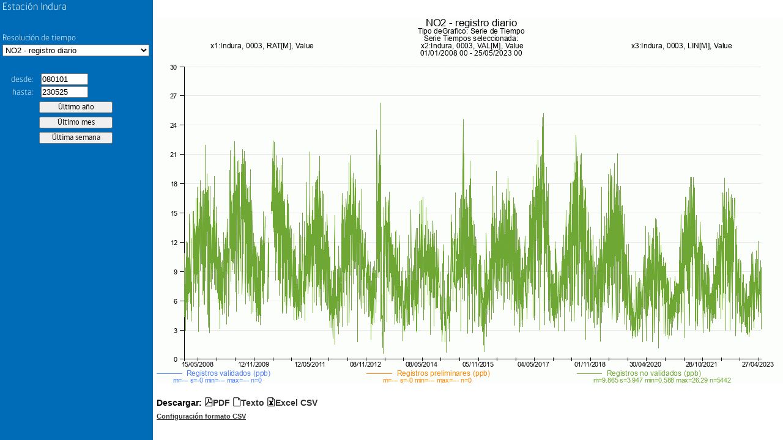

--- FILE ---
content_type: text/html; charset=UTF-8
request_url: https://sinca.mma.gob.cl/cgi-bin/APUB-MMA/apub.htmlindico2.cgi?page=pageFrame&header=Indura&macropath=./RVIII/807/Cal/0003&macro=0003.diario.diario&from=080101&to=230525&
body_size: 709
content:
<!-- /var/www/html/APUB-MMA//indicoFrame2.htm Developed by APERTUM IT AB -->
<!DOCTYPE html>
<html>
<head>
<title>Indura</title>
<meta http-equiv="Content-Type" content="text/html; charset=iso-8859-1">
</head>
<frameset cols="600,*" id="frMain" name="frMain">
  <frame id="left" name="left" src="/cgi-bin/APUB-MMA/apub.htmlindico2.cgi?page=pageLeft&header=Indura&stnkey=&macro=0003.diario.diario&limgfrom=&limgto=&limdfrom=&limdto=&macropath=./RVIII/807/Cal/0003&rsrc=&topcurve=230525pCurve&stninfolink=&from=080101&to=230525" frameborder="0" noresize="noresize" scrolling="no">
  <frame id="right" name="right" src="" frameborder="0" noresize="noresize" scrolling="no">
</frameset>
</html>


--- FILE ---
content_type: text/html; charset=UTF-8
request_url: https://sinca.mma.gob.cl/cgi-bin/APUB-MMA/apub.htmlindico2.cgi?page=pageLeft&header=Indura&stnkey=&macro=0003.diario.diario&limgfrom=&limgto=&limdfrom=&limdto=&macropath=./RVIII/807/Cal/0003&rsrc=&topcurve=230525pCurve&stninfolink=&from=080101&to=230525
body_size: 11215
content:
<!-- /var/www/html/APUB-MMA//indicoLeft2.htm Developed by APERTUM IT AB -->
<!DOCTYPE html>
<html>
<head>
<title>Indico Presentation</title>
<meta http-equiv="Content-Type" content="text/html; charset=iso-8859-1">
<base target="right">
<script language="javascript">
var h=400
var w=600
var gsize

function Init(){
    ResizeMapSize()
    Select()
    Open()
    EnablePeriod()
}
function ResizeMapSize(){
    w=GetWidth()
    h=GetHeight()
    var elId=document.getElementById('gsize')
    elId.value=w+"x"+h
}
function GetWidth(){
    var docWidth
    if(parent.window.innerWidth){
	docWidth=parent.window.innerWidth
	if(docWidth==0) {
	    docWidth=parent.document.body.offsetWidth
	}
    }else{
	docWidth=parent.document.body.offsetWidth
    }

    var wtmp = docWidth - 250;
    w = (wtmp < 400) ? 400 : wtmp;

    var elId=parent.document.getElementById('frMain')
    elId.cols="250,*"
    return w
}

function GetHeight(){
    var docHeight
    if(parent.window.innerHeight){
	docHeight=parent.window.innerHeight
	if(docHeight==0){
	    docHeight=parent.document.body.offsetHeight
	}
    }else{
	docHeight=parent.document.body.offsetHeight
    }

    var htmp=docHeight - 120
    h = (htmp < 300) ? 300 : htmp;

    var elId=parent.document.getElementById('frMain')
    var size="250,*"
    elId.cols=size

    return h
}

function Select(){
    var list=document.getElementById('ic')
    var defM="./RVIII/807/Cal/0003//0003.diario.diario"
    var macname="0003.diario.diario"
    if(macname=="" && list.length>0){
	list.selectedIndex=0
	return
    }
    for(var i=0;i<list.length;i++){
	mac=list.options[i].value.slice(0,-3)
	if(mac==defM){
	    list.selectedIndex=i
    	    break
	}
    }
}

function CheckDate(){

    if( "UTH" == "UTH"){
	var elId=document.getElementById('from')
        var from=elId.value
        var elId=document.getElementById('to')
        var to=elId.value
        var elId=document.getElementById('lgfrom')
        var lgfrom=elId.value
        var elId=document.getElementById('lgto')
        var lgto=elId.value
    }else{
	var hh=" 00"
        var elId=document.getElementById('from')
        var from=Convert(elId.value) + hh
	var elId=document.getElementById('to')
        var to=Convert(elId.value) + hh
	var elId=document.getElementById('lgfrom')
        var lgfrom=Convert(elId.value) + hh
        var elId=document.getElementById('lgto')
        var lgto=Convert(elId.value) + hh
    }

    if(isValidDatum(from,"Date from","UTH") && isValidDatum(to,"Date to","UTH") ){
        isValid = TimeInterval(from,to,"UTH")
        if( !isValid && lgto.disabled!=true ){
    	    alert("'Date to' must be greater than 'Date from'" )
    	    return false
	}
	if(lgfrom!="" ){
	    isValid = TimeInterval(lgfrom,from,"UTH")
	    if( !isValid ){
	        alert("'Date from' must be greater than " + lgfrom  )
		return false
	    }
	}	
	if(lgto!=""){
	    isValid = TimeInterval(to,lgto,"UTH")
	    if( !isValid ){
	        alert("'Date to' must be lower than " + lgto  )
	        return false
	    }
	}
    }else{
        return false
    }

    return true

}

function Convert(date){
    //  remove first two digits of year
    //  DD/MM/YYYY --> DD/MM/YY
    var part1=date.slice(0,6)
    var part2=date.slice(-2)
    return part1 + part2
}

function Open(){

    if (CheckDate() == false)
	return

    var elId=document.getElementById('ic')
    if (elId.selectedIndex > -1) {
	var ic=elId.options[elId.selectedIndex].value

	if (ic.length > 0) {
            elId=document.getElementById('dpage')
	    var page=elId.value
            var elId=document.getElementById('header')
	    var header=elId.value
            var elId=document.getElementById('gsize')
            var gsize=elId.value
            var elId=document.getElementById('from')
            var from=elId.value
	    var elId=document.getElementById('to')
            var to=elId.value
	    var elId=document.getElementById('lgfrom')
            var lgfrom=elId.value
	    var elId=document.getElementById('lgto')
            var lgto=elId.value
	    var elId=document.getElementById('ldfrom')
            var ldfrom=elId.value
	    var elId=document.getElementById('ldto')
            var ldto=elId.value
	    var elId=document.getElementById('rsrc')
            var rsrc=elId.value
	    var elId=document.getElementById('stnkey')
            var stnkey=elId.value

	    var url="/cgi-bin/APUB-MMA/apub.htmlindico2.cgi?page="+page+"&header="+header+"&gsize="+gsize+"&period=specified&from="+from+"00&to="+to+"23&macro="+ic+"&limgfrom="+lgfrom+"&limgto="+lgto+"&limdfrom="+ldfrom+"&limdto="+ldto+"&rsrc="+rsrc+"&stnkey="+stnkey
	    window.open(url,'right')
	}
    }
}

function EnablePeriod(){
    var elfrom=document.getElementById('from')
    var elto=document.getElementById('to')

    var elId=document.getElementById('ic')
    if (elId.selectedIndex > -1) {
	var ic=elId.options[elId.selectedIndex].value
	if(ic.search("xxx_n_")!=-1){
	    elfrom.disabled=true
	    elto.disabled=true
	}else if(ic.search("xxx_b_")!=-1){
	    elfrom.disabled=false
	    elto.disabled=true
	}else{
	    elfrom.disabled=false
	    elto.disabled=false
	}
    }	
}

function OpenInfo(page){
    var url ="apub.htmlindico2.cgi?page=pageInfo&stninfolink="+page
    var infoFrame="_Blank"
    window.open(url,infoFrame,'width=600,height=400,toolbar=yes,menubar=no,status=no,scrollbars=yes,resizable=yes')
}
</script>
<link rel="stylesheet" type="text/css" href="/APUB-MMA/styleInfo.css">
<link rel=stylesheet type="text/css" href="/APUB-MMA/css/theme/jquery-ui-1.10.4.custom.css">
<link rel=stylesheet type="text/css" href="/APUB-MMA/css/fontGob.css">
<script language=javascript src="/APUB-MMA/functionsDate.js"></script>
<script language=javascript src="/APUB-MMA/functionsDate2.js"></script>
<script language=javascript src="/APUB-MMA/functionsGeneric.js"></script>
<script language=javascript src="/APUB-MMA/functionsValidation.js"></script>
<script language="javascript" src="/APUB-MMA/js/jquery-1.7.2.min.js"></script>
<script language="javascript" src="/APUB-MMA/js/jquery-ui-1.10.4.custom.min.js"></script>
<style>
html, body {
  margin: 0;
  padding: 0;
  box-sizing:border-box;
  -moz-box-sizing:border-box;
  font-family: gobCL, 'Verdana', sans-serif;
}
body {
  background-color: #006cb7;
  color: white;
}
select {
  margin-bottom: 2em;
}
input[type=button] {
  width: 120px;
  margin: .2em 60px;
  padding: .1em .3em;
  font-family: gobCL, 'Verdana', sans-serif;
  cursor: pointer;
}
label {
  font-family: gobCL, 'Verdana', sans-serif;
  font-weight: 300;
  display: block;
  width: 100%;
  clear: both;
  text-align: left;
}
label.stn {
  font-size: 120%;
}
label.short {
  display: inline-block;
  width: 50px;
  text-align: right;
  margin-right: 10px;
}
label.short:after {
  content: ": ";
}
.clear, .break {
  display: block;
  width: 100%;
  clear: both;
}
.break {
  height: 2em;
}
</style>
</head>
<body onload="Init()">
<script language="javascript">
var topcurve="230525pCurve"
if(topcurve=="" || topcurve=="y")
document.write("<img src=\"/APUB-MMA//images/topcurve.gif\" style=\"border:0;position:absolute;left:0;top:0\">")
</script>
<table border="0" cellspacing="0" cellpadding="0" style="width: 100%">
	<tr align="left" valign="top">
		<td>&nbsp;</td>
		<td>
			<form name="myfrm">
				<input type=hidden id="dpage" name="dpage" value="pageRight">
				<input type=hidden id="header" name="header" value="Indura">
				<input type=hidden id="stnkey" name="stnkey" value="">
				<input type=hidden id="gsize" name="gsize" value="">
				<input type=hidden id="lgfrom" name="lgfrom" value="">
				<input type=hidden id="lgto" name="lgto" value="">
				<input type=hidden id="ldfrom" name="ldfrom" value="">
				<input type=hidden id="ldto" name="ldto" value="">
				<input type=hidden id="rsrc" name="rsrc" value="">
				<table border="0" cellspacing="1" cellpadding="2">
					<tr align="left" valign="top">
						<td colspan="1">
							<label class="stn">Estaci&oacute;n Indura</label>
						</td>
					</tr>
					<tr align="left" valign="top">
						<script language=javascript>
						var StnInfoLink=""
						if(StnInfoLink!="")
						document.write(	"<td onclick=OpenInfo('"+ StnInfoLink +"')><u>station info</u></td>")
						</script>
					</tr>
          <tr>
            <td colspan="1">
              <div class="break"></div>
              <label for="ic">Resoluci&oacute;n de tiempo</label>
							<select id="ic" name="ic" onchange="EnablePeriod();Open()" style="width: 240px;">
								<option value="./RVIII/807/Cal/0003//0003.diario.anual.ic">NO2 - registro diario - promedio anual</option>
<option value="./RVIII/807/Cal/0003//0003.diario.diario.ic">NO2 - registro diario</option>
<option value="./RVIII/807/Cal/0003//0003.diario.mensual.ic">NO2 - registro diario - promedio mensual</option>
<option value="./RVIII/807/Cal/0003//0003.diario.trimestral.ic">NO2 - registro diario - promedio trimestral</option>
<option value="./RVIII/807/Cal/0003//0003.horario.horario.ic">NO2 - registro horario</option>

							</select>
            </td>
          </tr>
					<tr>
						<td colspan="1">
								<input type=radio id=period name=period value=specified checked style="display:none">
                <label class="short" for="from">desde</label>
                <input type=text size="8" maxlength="10" id="from" name="from" value="080101" onchange="Open()">
                <div class="clear"></div>
                <label class="short" for="from">hasta</label>
								<input type=text size="8" maxlength="10" id="to" name="to" value="230525" onchange="Open()">
						</td>
					</tr>
          <tr>
            <td>
              <ul>
                <li><input type="button" id="lastYear" name="lastYear" value="&Uacute;ltimo a&ntilde;o" onclick="loadFrom('220525', '230525')" /></li>
                <li><input type="button" id="lastMonth" name="lastMonth" value="&Uacute;ltimo mes" onclick="loadFrom('230425', '230525')" /></li>
                <li><input type="button" id="lastWeek" name="lastWeek" value="&Uacute;ltima semana" onclick="loadFrom('230518', '230525')" /></li>
            </td>
          </tr>
					<tr>
						<td align="left" valign="bottom" colspan="3">
							<!--input type="button" id="btnShow" value="actualizar" onclick="Open()"-->
							<input id="st" name="st" value="CgiVarSite" type="hidden">
						</td>
					</table>
				</form>
			</td>
		</tr>
	</table>
  <script language="javascript">
    $('#from, #to').datepicker({
      dateFormat: "ymmdd",
      monthNames: [ "enero", "febrero", "marzo", "abril", "mayo", "junio", "julio", "agosto", "septiembre", "octubre", "noviembre", "diciembre" ],
      monthNamesShort: [ "ene", "feb", "mar", "abr", "may", "jun", "jul", "ago", "sep", "oct", "nov", "dic" ],
      dayNames: [ "domingo", "lunes", "martes", "mi&eacute;rcoles", "jueves", "viernes", "sabado" ],
      dayNamesMin: [ "do", "lu", "ma", "mi", "ju", "vi", "sa" ],
      firstDay: 1,
      showButtonPanel: true,
      currentText: "este mes",
      closeText: "listo"
    });
    function loadFrom(from, to) {
      $('#from').val(''+from);
      $('#to').val(''+to).change();
    }
  </script>
</body>
</html>


--- FILE ---
content_type: text/html; charset=UTF-8
request_url: https://sinca.mma.gob.cl/cgi-bin/APUB-MMA/apub.htmlindico2.cgi?page=pageRight&header=Indura&gsize=1030x600&period=specified&from=08010100&to=23052523&macro=./RVIII/807/Cal/0003//0003.diario.diario.ic&limgfrom=&limgto=&limdfrom=&limdto=&rsrc=&stnkey=
body_size: 16166
content:
<!-- /var/www/html/APUB-MMA//indicoRight2.htm Developed by APERTUM IT AB -->
<!DOCTYPE html>
<html>
<head>
<meta http-equiv="imagetoolbar" Content="no">
<meta http-equiv="imagetoolbar" Content="false">
<title>AirWeb</title>
<link rel=stylesheet type="text/css" href="/APUB-MMA//styleInfo.css">
<link rel=stylesheet type="text/css" href="/APUB-MMA//css/apub/apubFonts.css">
<script language="javascript" src="/APUB-MMA//js/jquery-1.7.2.min.js"></script>
<script language="javascript">
var page="pageRight"
var from="080101"
var to="230525"
//var ldfrom=""
//var ldto=""
var ldfrom=""
var ldto=""
var lgfrom=""
var lgto=""
var rsrc=""
var path="/usr/airviro/data/CONAMA/"
var lang="esp"
var rsrc=""
var st="CgiVarSite"
var gsize="1030x600"
var header="Indura"
var macro="./RVIII/807/Cal/0003//0003.diario.diario.ic"
var macropath=""
var datefmt="UTH"

function Resize(){
  parent.left.Resize()
}

function CheckDate(from,to){
  var isValid = TimeInterval(from,to,"UTH")
  if( !isValid ) {
	  return false
  }
  return true
}

function Open(outtype){
  if(ldfrom!="")
    from=(CheckDate(ldfrom,from)==true)?from:ldfrom
  if(ldto!="")
	  to=(CheckDate(to,ldto)==true)?to:ldto
  var url="/cgi-bin/APUB-MMA/apub.tsindico2.cgi?outtype=" +outtype+ "&macro="+ macro+ "&from=" +from+ "&to=" +to+ "&path=" +path+ "&lang=" +lang+ "&rsrc=" +rsrc +"&macropath="+macropath
  window.open(url,"_blank")
}

function ZMAPReplaceGraph(){
  var gcoord=ZMAPTopLeftX+","+ZMAPBotRightY+","+ZMAPBotRightX+","+ZMAPTopLeftY
  from=ZMAPTopLeftX
  to=ZMAPBotRightX
  if( datefmt == "UK" ) {
    from2 =from.toString() 
    var y=from2.slice(0,4)
    var m=from2.slice(4,6)
    var d=from2.slice(6,8)
    from= d +"/"+ m +"/"+ y
    to2 =to.toString() 
    var y=to2.slice(0,4)
    var m=to2.slice(4,6)
    var d=to2.slice(6,8)
    to= d +"/"+ m +"/"+ y
  } else {
    from2 =from.toString() 
    from2=from2.slice(2,-2)
    from=(from2.length!=6)?"0"+from2:from2
    to2 =to.toString()
    to2 =to2.slice(2,-2)
    to=(to2.length!=6)?"0"+to2:to2    
  }
  if(from==to) {
    alert("Zoom interval is too small")
    ZMAPClear()
    return
  }
  if(parent.frames[0].document) {
		$('#from', parent.frames[0].document).val(from);
		$('#to', parent.frames[0].document).val(to);
  }
  var url="/cgi-bin/APUB-MMA/apub.htmlindico2.cgi?page="+page+"&header="+header+"&gsize="+gsize+"&period=specified&from="+from+"&to="+to+"&macro="+macro+"&limgfrom="+lgfrom+"&limgto="+lgto+"&limdfrom="+ldfrom+"&limdto="+ldto+"&rsrc="+rsrc
  window.open(url,'_self')
}
</script>

<script language=Javascript>


var ZMAPerrormsg=""
var ZMAPResHeight=1030
var ZMAPResWidth=600
var ZMAPpicarea="45,41,988,519"   // pxb, pyb, pxe, pye
var ZMAPmaparea="200801010000,0,202305250000,10" // mxb, myb, mxe, mye
var ZMAPmapxtype="datetime" 

var ZMAPapicarea=ZMAPpicarea.split(",")
var ZMAPpixX1 = parseInt(ZMAPapicarea[0],10)
var ZMAPpixX2 = parseInt(ZMAPapicarea[2],10)
var ZMAPpixY1 = parseInt(ZMAPapicarea[1],10)
var ZMAPpixY2 = parseInt(ZMAPapicarea[3],10)

var ZMAPamaparea=ZMAPmaparea.split(",")
var ZMAPpicXL = parseInt(ZMAPamaparea[0],10)
var ZMAPpicXR = parseInt(ZMAPamaparea[2],10)
var ZMAPpicYB = parseInt(ZMAPamaparea[1],10)
var ZMAPpicYT = parseInt(ZMAPamaparea[3],10)


var ZMAPTopLeftX=ZMAPpicXL
var ZMAPTopLeftY=ZMAPpicYT
var ZMAPBotRightX=ZMAPpicXR
var ZMAPBotRightY=ZMAPpicYB


var ZMAPwholeArea="CgiVarWholeMapMeterArea"
var ZMAPawholemaparea=ZMAPwholeArea.split(",")
var ZMAPwholeXL=parseInt(ZMAPawholemaparea[0],10)
var ZMAPwholeXR=parseInt(ZMAPawholemaparea[2],10)
var ZMAPwholeYB=parseInt(ZMAPawholemaparea[1],10)
var ZMAPwholeYT=parseInt(ZMAPawholemaparea[3],10)

function ZMAPImgLoaded(){
//   if (ZMAPnn6 || navigator.userAgent.indexOf('Opera') != -1){

    var  offX = ZMAPimgId.offsetLeft
    var  offY = ZMAPimgId.offsetTop
    var  bordw = 0
    ZMAPpixX1 += offX + bordw;
    ZMAPpixX2 += offX + bordw;
    ZMAPpixY1 += offY + bordw;
    ZMAPpixY2 += offY + bordw;
//  } 
     ZMAPChangeMode(ZMAPmode)
}

function ZMAPChangeMode(mode){
  
   if (mode==0){
      ZMAPmode=0
      ZMAPimgId.style.cursor= "default"
   }else if (mode==1){
      ZMAPmode=1
      ZMAPimgId.style.cursor= "crosshair"
       
   }else if (mode==2){
      ZMAPmode=2
      
      ZMAPimgId.style.cursor= "move"
   }
   ZMAPClear()
}


function ZMAPX(x){
    var xVal = -999
    var xpix = x
    var minScale =ZMAPpicXL
    var maxScale = ZMAPpicXR
    var xlArea = ZMAPpixX1
    var xrArea =ZMAPpixX2	
    if (ZMAPmapxtype != "datetime") {
        xVal = ZMAPLinearTransformation(xpix,minScale,maxScale,xlArea,xrArea)
	return Math.round(xVal)
    } else {
        xVal = ZMAPDateTransformation(xpix,minScale,maxScale,xlArea,xrArea)
	return xVal
    }
}

function ZMAPY(y){
	var yVal = -999
	var ypix = y
	var minScale = ZMAPpicYT
	var maxScale = ZMAPpicYB	
	var ybArea =ZMAPpixY1
	var ytArea =ZMAPpixY2

	yVal = ZMAPLinearTransformation(ypix,minScale,maxScale,ybArea,ytArea)

	return Math.round(yVal)
}

function ZMAPWithinAreaGraph(x, y){
	var value =false	
	var WithinAnyArea = (x>ZMAPpixX1 && x<ZMAPpixX2) && (y>ZMAPpixY1 && y<ZMAPpixY2)
	if(WithinAnyArea ){
		value = true
	}
	return value
}

function ZMAPSetDate(ScaleN,DateObject){
    Scale = ScaleN.toString()

    myDate.year  = Scale.substr(0,4) ;
    myDate.month = Scale.substr(4,2) ;
    myDate.day   = Scale.substr(6,2) ;
    myDate.hour  = Scale.substr(8,2) ;

    Year  = parseInt(myDate.year,10)
    Month = parseInt(myDate.month,10)-1
    Day   = parseInt(myDate.day,10)
    Hour  = parseInt(myDate.hour,10)		

    DateObject.setYear(Year)
    DateObject.setMonth(Month)
    DateObject.setDate(Day)
    DateObject.setHours(Hour)
    DateObject.setMinutes(00)
    DateObject.setSeconds(00)
}

function ZMAPZeroString(sNumber){
    // Add a zero to the string befor the number if number < 10	
    return parseInt(sNumber,10) < 10 ? '0'+ sNumber : sNumber ;
}

function ZMAPGetStringDate(value){
    valueD = new Date(value)

    // Round to closest hour
    millis = valueD.getTime();
    hours = Math.round(millis / (1000*60*60));
    millis = hours * 1000*60*60;
    valueD.setTime(millis);

    year = ZMAPZeroString(valueD.getFullYear().toString())
    var m=valueD.getMonth()+1
    month = ZMAPZeroString(m.toString())
    day = ZMAPZeroString(valueD.getDate().toString())
    hour = ZMAPZeroString(valueD.getHours().toString())
//    minute = ZMAPZeroString(valueD.getMinutes().toString())

    return  year + month + day + hour;
}

function ZMAPLinearTransformation(pix,minScale,maxScale,xlArea,xrArea){
    return minScale - (minScale-maxScale)*((xlArea-pix)/(xlArea-xrArea))
}

function ZMAPDateTransformation(pix,minScale,maxScale,xlArea,xrArea){
    var minScaleD = new Date();
    var maxScaleD = new Date();
	
    ZMAPSetDate(minScale,minScaleD)
    ZMAPSetDate(maxScale,maxScaleD)

    value = ZMAPLinearTransformation(pix,minScaleD.getTime(),maxScaleD.getTime(),xlArea,xrArea)
    return ZMAPGetStringDate(value)
}

function ZMAPEndZoomArea(){
    // Top left corner
    var tx = parseInt(document.ZMAPmyimage.style.left+0);
    var ty = parseInt(document.ZMAPmyimage.style.top+0);
    ZMAPTopLeftX = ZMAPX(tx)

//    alert("e1: " + tx + " " + ZMAPpicXL+" "+ZMAPpicXR+" "+ZMAPpixX1+" "+ZMAPpixX2+" "+ZMAPTopLeftX)

    ZMAPTopLeftY = ZMAPY(ty)

    // Bottom right corner
    tx=parseInt(document.ZMAPmyimage.style.left+0)+document.ZMAPmyimage.width 
    ty=parseInt(document.ZMAPmyimage.style.top+0)+document.ZMAPmyimage.height

    if (ZMAPmapxtype != "datetime") {
        var mtx = ZMAPX(tx);
        ZMAPBotRightX = (mtx < ZMAPpicXR) ? mtx : ZMAPpicXR
    } else
        ZMAPBotRightX = ZMAPX(tx);

//    alert ("e2: " + tx+" "+ZMAPpicXL+" "+ZMAPpicXR+" "+ZMAPpixX1+" "+ZMAPpixX2+" "+ZMAPBotRightX)

    ZMAPBotRightY = (ZMAPY(ty) > ZMAPpicYB) ? ZMAPY(ty) : ZMAPpicYB   

//    alert("e3: " + ZMAPTopLeftX + ", " + ZMAPBotRightX);
    if (ZMAPBotRightX <= ZMAPTopLeftX || ZMAPBotRightY >= ZMAPTopLeftY){
        ZMAPChangeMode(ZMAPmode)
    }else{              
        ZMAPReplaceGraph()       	 
    }
}


function ZMAPZoomOut(){	
    ZMAPTopLeftX  = parseInt(ZMAPwholeXL,10) 
    ZMAPBotRightX = parseInt(ZMAPwholeXR,10) 

    ZMAPBotRightY = parseInt(ZMAPwholeYB,10) 
    ZMAPTopLeftY  = parseInt(ZMAPwholeYT,10) 
alert(ZMAPBotRightX +"<"+ ZMAPTopLeftX +" || "+ ZMAPBotRightY +">"+ ZMAPTopLeftY)
    if (ZMAPBotRightX <= ZMAPTopLeftX || ZMAPBotRightY >= ZMAPTopLeftY) {
	ZMAPChangeMode(ZMAPmode)
    }else{   
        ZMAPReplaceGraph()
    }	
}



function ZMAPEndPanArea(){
    if ( ZMAPBotRightX == ZMAPwholeXR && ZMAPTopLeftX== ZMAPwholeXL && ZMAPBotRightY==ZMAPwholeYB && ZMAPTopLeftY== ZMAPwholeYT ){  
      ZMAPZoomOut()
    }else{
      var tx=ZMAPx0- parseInt(ZMAPimgId.style.left+0)
      var  ty=ZMAPy0- parseInt(ZMAPimgId.style.top+0)          
       ZMAPTopLeftX = (ZMAPX(tx) > ZMAPwholeXL) ? ZMAPX(tx) : ZMAPwholeXL 
       ZMAPTopLeftY = (ZMAPY(ty) < ZMAPwholeYT) ? ZMAPY(ty) : ZMAPwholeYT
       
       tx +=parseInt(ZMAPResWidth)
       ty +=parseInt(ZMAPResHeight)
        
       ZMAPBotRightX = ZMAPX(tx) 
       ZMAPBotRightY = ZMAPY(ty)      
      
       ZMAPBotRightX = (ZMAPX(tx) < ZMAPwholeXR ) ? ZMAPX(tx) : ZMAPwholeXR
       ZMAPBotRightY = (ZMAPY(ty) > ZMAPwholeYB ) ? ZMAPY(ty) : ZMAPwholeYB       
            
       if (ZMAPBotRightX <=ZMAPTopLeftX ||  ZMAPBotRightY >= ZMAPTopLeftY  ){          
	  ZMAPChangeMode(ZMAPmode)
       }else{   
          ZMAPReplaceGraph() 
       }	        	 
    } 

}



var ZMAPnn6=document.getElementById&&!document.all;

var ZMAPiszoom=false;
var ZMAPispan=false;
var ZMAPmode=1;
var ZMAPx;
var ZMAPy;
var ZMAPdobj;
var ZMAPx0,ZMAPy0;


function ZMAPmovemouse(e)
{
  var nx;
  var ny;
  var dx;
  var dy;
  if (ZMAPiszoom)
  {    
    nx= ZMAPnn6 ? e.clientX  : event.clientX ;
    ny= ZMAPnn6 ? e.clientY  : event.clientY ;
    nx= (nx< ZMAPpixX2 )? nx :ZMAPpixX2;
    ny= (ny< ZMAPpixY2 )? ny :ZMAPpixY2;
    nx= (nx >= ZMAPpixX1 )? nx : ZMAPpixX1;
    ny= (ny >=ZMAPpixY1 )? ny :ZMAPpixY1;
    dx=nx-ZMAPx0;
    dy=ny-ZMAPy0;
    if (dx < 0 ){ ZMAPdobj.style.left=nx+"px"} 
    if (dy < 0 ){ ZMAPdobj.style.top=ny+"px" } 
    ZMAPdobj.width=Math.abs(dx);
    ZMAPdobj.height=Math.abs(dy);
    return false;
  }
   
  if (ZMAPispan)
  {
              
    ZMAPdobj.style.left=ZMAPnn6 ? e.clientX -ZMAPx  : event.clientX - ZMAPx ;
    ZMAPdobj.style.top=ZMAPnn6 ? e.clientY - ZMAPy : event.clientY - ZMAPy ;
    
    return false;
  } 

}

function ZMAPselectmouse(e)
{

    if (ZMAPmode==1){ 
    var boton = ZMAPnn6 ? e.button : event.button;
    if ( boton==1 || boton==0 ) {
	var fobj       = ZMAPnn6 ? e.target : event.srcElement;
	var topelement = ZMAPnn6 ? "HTML" : "BODY";
  
	while (fobj.tagName != topelement && fobj.className != "ZMAParea")
	{
	     fobj =ZMAPnn6 ? fobj.parentNode : fobj.parentElement;
	}
  
  
	if (fobj.className=="ZMAParea")
	{
	 var nx = ZMAPnn6 ? e.clientX : event.clientX;
	 var ny = ZMAPnn6 ? e.clientY : event.clientY;
          if (ZMAPWithinAreaGraph(nx,ny)){
	    ZMAPiszoom = true;
	    ZMAPdobj = document.ZMAPmyimage;
            ZMAPx0=nx;
	    ZMAPy0=ny;
   
	    ZMAPdobj.style.left=ZMAPx0+"px";
	    ZMAPdobj.style.top=ZMAPy0+"px";
	    ZMAPdobj.style.border="thin solid #0000FF"
	                  
	    if (document.addEventListener){
        	document.addEventListener("mousemove",ZMAPmovemouse,true);
	    }else if (ZMAPdobj.attachEvent){       
    		document.attachEvent("onmousemove",ZMAPmovemouse);
	    }
	    return false;	    
	  }
	}  
      }	
    } else if(ZMAPmode==2){
	
        var boton = ZMAPnn6 ? e.button : event.button;
        if ( boton==1 || boton==0 ) {
        	var fobj       = ZMAPnn6 ? e.target : event.srcElement;
        	var topelement = ZMAPnn6 ? "HTML" : "BODY";
  
	while (fobj.tagName != topelement && fobj.className != "ZMAParea")
	{
	     fobj =ZMAPnn6 ? fobj.parentNode : fobj.parentElement;
	}
   
	if (fobj.className=="ZMAParea")
	{
	  ZMAPx = ZMAPnn6 ? e.clientX : event.clientX;
	  ZMAPy = ZMAPnn6 ? e.clientY : event.clientY;
         
         if (ZMAPWithinAreaGraph(ZMAPx,ZMAPy)){
	    ZMAPispan = true;
	    ZMAPdobj = fobj;
                      
	    ZMAPx0= parseInt(ZMAPdobj.style.left+0);
	    ZMAPy0= parseInt(ZMAPdobj.style.top+0);
            	    
	    if (document.addEventListener){
        	document.addEventListener("mousemove",ZMAPmovemouse,true);
	    }else if (document.attachEvent){      
    		document.attachEvent("onmousemove",ZMAPmovemouse);
	    }
	    return false;
	    
	  }

        }
    } 
  }       
}


function ZMAPmouseup(){

     if (ZMAPiszoom){  
       ZMAPiszoom=false;    
       ZMAPEndZoomArea();        
     }
     if (ZMAPispan){  
       ZMAPispan=false;    
       ZMAPEndPanArea();        
     }
    
}

function ZMAPClear(){
    ZMAPiszoom=false;           
    document.ZMAPmyimage.style.left = 0 
    document.ZMAPmyimage.style.top = 0
    document.ZMAPmyimage.style.border = 0
    document.ZMAPmyimage.width = 0
    document.ZMAPmyimage.height = 0
}
   
   document.onmousedown=ZMAPselectmouse;
   document.onmouseup=ZMAPmouseup;

</script>

<style>

.ZMAParea{position:relative;}

</style>

<script language=javascript src='/APUB-MMA//functionsDate.js'></script>
<script language=javascript src='/APUB-MMA//functionsDate2.js'></script>
<script language=javascript src='/APUB-MMA//functionsGeneric.js'></script>
<script language=javascript src='/APUB-MMA//functionsValidation.js'></script>
<style type="text/css">
.download-links:before {
  content: 'Descargar: ';
}
.download-links a {
	color: #333;
  text-decoration: none;
}
.download-links a:active,
.download-links a:hover {
  text-decoration: underline;
}
* { -moz-box-sizing: border-box; -webkit-box-sizing: border-box; box-sizing: border-box; }
.screen {
  display: block;
  position: absolute;
  width: 100%;
  height: 100%;
  top: 0;
  left: 0;
  bottom: 0;
  right: 0;
  background-color: white;
  z-index: 1000;
          transition: background-color 1.5s ease;
  -webkit-transition: background-color 1.5s ease;
     -moz-transition: background-color 1.5s ease;
      -ms-transition: background-color 1.5s ease;
       -o-transition: background-color 1.5s ease;
}
.preload * {
  visibility: hidden !important;
}
</style>
</head>
<body class="preload" onresize="Resize();">
  <div class="screen"></div>
	<table border="0" cellspacing="0" cellpadding="0" style="margin-top: 2em;">
		<tr style="text-align: left; vertical-align: top;"> 
			<td style="background-color: white;">
				<table cellpadding=0 cellspacing=0>
					<tr>
						<td>
							<img id=imgMapaStn name=imgMapaStn SRC="/iairviro/temp/gifg71104_.gif" style="margin-left:0;margin-right:0;border:0" onload="ZMAPImgLoaded()" class="ZMAParea"><br />
							<label id=ZMAPlblCoord style="color:#808080; font:10px; position:absolute;">&nbsp;</label>
						</td>
					</tr>
				</table>
				<img src="/APUB-MMA//images/blank.gif" name="ZMAPmyimage" style="position:absolute; left:0; top:0; border:0" width="0px" height="0px">
				<table style="border: none; margin-top: 1em;" cellspacing="0" cellpadding="0">
					<tr>
						<td>
							<label class="download-links">
								<span class="icon-file-pdf"><a href="javascript:Open('pdf');">PDF</a></span>
								<span class="icon-paper"><a href="javascript:Open('txt');">Texto</a></span>
								<span class="icon-file-excel"><a href="javascript:Open('xcl');">Excel CSV</a></span>
							</label>
						</td>
					</tr>
					<tr>
						<td>
                                                        <span class="icon-config"><a style="color: #333;font-size:80%" href="http://sinca.mma.gob.cl/manual/" target="_blank">Configuraci&oacute;n formato CSV</a></div>
						</td>
					</tr>
				</table>
			</td>
		</tr>
	</table>
	<script language="javascript">
		var  ZMAPimgId = document.getElementById('imgMapaStn');
    $(document).ready(function(){
      setTimeout(function(){
        $("body").removeClass("preload");
        $(".screen").css("background-color", "transparent");
        setTimeout(function(){ $(".screen").css("display", "none") }, 2000);
      }, 500);
    });
	</script>
</body>
</html>



--- FILE ---
content_type: application/javascript
request_url: https://sinca.mma.gob.cl/APUB-MMA//functionsDate2.js
body_size: 9328
content:
var OldFormat ;
//var IndicoState = parent.frButtonList.document.IIndicoState ;

//---------------------------------------------
// Functions to validate the date
//---------------------------------------------

function TimeInterval(FromDate,ToDate,OldFormat){
	var isValid= true
	var nDateFrom = new Date();
	var nDateTo = new Date();

 	myDate = SplitDate(FromDate,OldFormat) ;
 	var yr=(parseInt(myDate.year,10)<50)? "20"+myDate.year:"19"+myDate.year
	var month=parseInt(myDate.month,10)-1
	var day = myDate.day
	var hour = myDate.hour
	nDateFrom.setFullYear(yr,month,day,hour,00,00)
	nDateFrom.setHours(hour)

 	myDate = SplitDate(ToDate,OldFormat) ;
 	var yr=(parseInt(myDate.year,10)<50)? "20"+myDate.year:"19"+myDate.year
	var month=parseInt(myDate.month,10)-1
	var day = myDate.day
	var hour = myDate.hour
	nDateTo.setFullYear(yr,month,day,hour,00,00)
	nDateTo.setHours(hour)

//	alert("nDateTo="+nDateTo +"\nnDateFrom="+nDateFrom)
	if( (nDateTo-nDateFrom)<=0 ){
		isValid = false
	}
	
 	return isValid
}

//---------------------------------------------
// Functions to increase or decrease the date
//---------------------------------------------

function SetDate(id){
    var fromDate = document.frmPeriod.txtFromDate.value ;
    var toDate   = document.frmPeriod.txtToDate.value ;    
    
    // Present date
	if(id=="btnPresent"){
		toDate = GetPresentDate() ;
	}
    
	// copy date from->to or to->from
	if(id=="btnToFrom"){
		fromDate = toDate ;
	}
	if(id=="btnFromTo"){
		toDate = fromDate ;
	}

	// year + or -
	if(id=="FromBackYear"){
		fromDate = BackYear(fromDate) ;
	}	    
	if(id=="FromForwardYear"){
		fromDate = ForwardYear(fromDate) ;
	}
	if(id=="ToBackYear"){
		toDate = BackYear(toDate) ;
	}
	if(id=="ToForwardYear"){
		toDate = ForwardYear(toDate) ;
	}

	// month + or -
	if(id=="FromBackMonth"){
		fromDate = BackMonth(fromDate) ;
	}
	if(id=="FromForwardMonth"){
	    fromDate = ForwardMonth(fromDate) ;
	}
	if(id=="ToBackMonth"){
	    toDate = BackMonth(toDate) ;
	}
	if(id=="ToForwardMonth"){
	    toDate = ForwardMonth(toDate) ;
	}

	// week + or -
	if(id=="FromBackWeek"){
	    fromDate = BackWeek(fromDate) ;
	}
	if(id=="FromForwardWeek"){
	    fromDate = ForwardWeek(fromDate) ;
	}
	if(id=="ToBackWeek"){
	    toDate = BackWeek(toDate) ;
	}
	if(id=="ToForwardWeek"){
	    toDate = ForwardWeek(toDate) ;
	}

	// day + or -
	if(id=="FromBackDay"){
	    fromDate = BackDay(fromDate) ;
	}
	if(id=="FromForwardDay"){
	    fromDate = ForwardDay(fromDate) ;
	}
	if(id=="ToBackDay"){
	    toDate = BackDay(toDate) ;
	}
	if(id=="ToForwardDay"){
	    toDate = ForwardDay(toDate) ;
	}

	// hour + or -
	if(id=="FromBackHour"){
	    fromDate = BackHour(fromDate) ;
	}
	if(id=="FromForwardHour"){
	    fromDate = ForwardHour(fromDate) ;
	}
	if(id=="ToBackHour"){
	    toDate = BackHour(toDate) ;
	}
	if(id=="ToForwardHour"){
	    toDate = ForwardHour(toDate) ;
	}

    document.frmPeriod.txtFromDate.value = fromDate ;
    document.frmPeriod.txtToDate.value   = toDate ;
    IsSaved("false",1)
}

function BackYear(date){
   	myDate      = SplitDate(date,OldFormat) ;
	myDate.year = parseInt(myDate.year,10) - 1 ;
	myDate.year = BreakOnCondition(myDate.year,'<0',99) ;
	myDate.year = ZeroString(myDate.year) ;
	return FormatDate(myDate,OldFormat) ;
}

function ForwardYear(date){
   	myDate      = SplitDate(date,OldFormat) ;
	myDate.year = parseInt(myDate.year,10) + 1 ;
	myDate.year = BreakOnCondition(myDate.year,'>=100',0) ;
	myDate.year = ZeroString(myDate.year) ;
	return FormatDate(myDate,OldFormat) ;
}

function BackMonth(date){
   	myDate       = SplitDate(date,OldFormat) ;
	myDate.month = parseInt(myDate.month,10) - 1 ;
	auxMonth     = ZeroString(myDate.month)
	myDate.month = BreakOnCondition(myDate.month,'<1',12) ;
	myDate.month = ZeroString(myDate.month) ;	
	if(auxMonth != myDate.month){
		BackYear(FormatDate(myDate,OldFormat))
	}
	return FormatDate(myDate,OldFormat) ;
}

function ForwardMonth(date){
   	myDate       = SplitDate(date,OldFormat) ;
	myDate.month = parseInt(myDate.month,10) + 1 ;
	auxMonth     = ZeroString(myDate.month)
	myDate.month = BreakOnCondition(myDate.month,'>12',1) ;
	myDate.month = ZeroString(myDate.month) ;
	if(auxMonth != myDate.month){
		ForwardYear(FormatDate(myDate,OldFormat))
	}
	return FormatDate(myDate,OldFormat) ;
}

function BackWeek(date){
	myDate = SplitDate(date,OldFormat) ;
	for(i=1;i<=7;i++){
		BackDay(FormatDate(myDate,OldFormat))
	}
	return FormatDate(myDate,OldFormat)
}

function ForwardWeek(date){
	myDate = SplitDate(date,OldFormat) ;
	for(i=1;i<=7;i++){
		ForwardDay(FormatDate(myDate,OldFormat))
	}
	return FormatDate(myDate,OldFormat)
}

function BackDay(date){
	aLongMonth  = new Array('05','07','10','12')
	aShortMonth = new Array('01','02','04','06','08','09','11')

   	myDate     = SplitDate(date,OldFormat) ;
	myDate.day = parseInt(myDate.day,10) - 1 ;
	auxDay = ZeroString(myDate.day)
	
	for( LongMonth in aLongMonth){
		if(myDate.month==aLongMonth[LongMonth]){
			myDate.day = BreakOnCondition(myDate.day,'<1',30) ;
			break ;
		}
	}
	for( ShortMonth in aShortMonth){
		if(myDate.month == aShortMonth[ShortMonth]){
			myDate.day = BreakOnCondition(myDate.day,'<1',31) ;
			break ;
		}
	}
	// march -> februay
	if(myDate.month =='03'){
		//if year>50 XX century else XXI
		year = parseInt(myDate.year,10)>50? 1900+parseInt(myDate.year,10) : 2000+parseInt(myDate.year,10)
		// check for leap years
		if (Math.round(year/4) == year/4) {
			myDate.day = BreakOnCondition(myDate.day,'<1',29);
		}else{
			myDate.day = BreakOnCondition(myDate.day,'<1',28);
		}			
	}
	myDate.day = ZeroString(myDate.day) ;
	if(auxDay != myDate.day){
		BackMonth(FormatDate(myDate,OldFormat))
	}

	return FormatDate(myDate,OldFormat) ;
}

function ForwardDay(date){
	aLongMonth  = new Array('01','03','05','07','08','10','12')
	aShortMonth = new Array('04','06','09','11')
	
   	myDate      = SplitDate(date,OldFormat) ;
	myDate.day = parseInt(myDate.day,10) + 1 ;
	auxDay = ZeroString(myDate.day)
	
	for( LongMonth in aLongMonth){
		if(myDate.month==aLongMonth[LongMonth]){
			myDate.day = BreakOnCondition(myDate.day,'>31',1) ;
			break ;
		}
	}
	for( ShortMonth in aShortMonth){
		if(myDate.month == aShortMonth[ShortMonth]){
			myDate.day = BreakOnCondition(myDate.day,'>30',1) ;
			break ;
		}
	}
	// februay
	if(myDate.month =='02'){
		//if year>50 XX century else XXI
		year = parseInt(myDate.year,10)>50? 1900+parseInt(myDate.year,10) : 2000+parseInt(myDate.year,10)
		// check for leap years
	   if (Math.round(year/4) == year/4) {
			myDate.day = BreakOnCondition(myDate.day,'>29',1) ;
		}else{
			myDate.day = BreakOnCondition(myDate.day,'>28',1) ;		
		}			
	}
	myDate.day = ZeroString(myDate.day) ;
	if(auxDay != myDate.day){
		ForwardMonth(FormatDate(myDate,OldFormat))
	}

	return FormatDate(myDate,OldFormat) ;
}

function BackHour(date){
   	myDate      = SplitDate(date,OldFormat) ;
	myDate.hour = parseInt(myDate.hour,10) - 1 ;
	auxHour     = ZeroString(myDate.hour)
	myDate.hour = BreakOnCondition(myDate.hour,'<0',23) ;
	myDate.hour = ZeroString(myDate.hour) ;
	if(auxHour != myDate.hour){
		BackDay(FormatDate(myDate,OldFormat))
	}

	return FormatDate(myDate,OldFormat) ;
}

function ForwardHour(date){
   	myDate      = SplitDate(date,OldFormat) ;
	myDate.hour = parseInt(myDate.hour,10) + 1 ;
	auxHour     = ZeroString(myDate.hour)
	myDate.hour = BreakOnCondition(myDate.hour,'>23',0) ;
	myDate.hour = ZeroString(myDate.hour) ;
	if(auxHour != myDate.hour){
		ForwardDay(FormatDate(myDate,OldFormat))
	}

	return FormatDate(myDate,OldFormat) ;
}

function BreakOnCondition(sNumber,condition,returnValue){
	// Return a value after evaluating a condition like <0, >=100, etc
	x = eval( parseInt(sNumber,10)+ condition ) ;
	if (x)
		sNumber = returnValue ;
	return sNumber ;
}

//---------------------------------------------
// Functions to change the format of the date
//---------------------------------------------

function ChangeFormatDate() {
    var format   = document.frmPeriod.selFormat.options[document.frmPeriod.selFormat.selectedIndex].value ;
    var fromDate = document.frmPeriod.txtFromDate.value ;
    var toDate   = document.frmPeriod.txtToDate.value ;
    
	if(format=='European'){
		if(OldFormat=='UK'){			
			fromDate = ConvertFormatDate(fromDate,'UK','European') ;
			toDate   = ConvertFormatDate(toDate,'UK','European') ;
		}	
		if(OldFormat=='US'){
			fromDate = ConvertFormatDate(fromDate,'US','European') ;
			toDate   = ConvertFormatDate(toDate,'US','European') ;
		}		
		OldFormat=format ;		
	}	
	if(format=='UK'){
		if(OldFormat=='European'){
			fromDate = ConvertFormatDate(fromDate,'European','UK') ;
			toDate   = ConvertFormatDate(toDate,'European','UK') ;
		}		
		if(OldFormat=='US'){
			fromDate = ConvertFormatDate(fromDate,'US','UK') ;
			toDate   = ConvertFormatDate(toDate,'US','UK') ;
		}
		OldFormat=format ;
	}
	if(format=='US'){
		if(OldFormat=='European'){
			fromDate = ConvertFormatDate(fromDate,'European','US') ;
			toDate   = ConvertFormatDate(toDate,'European','US') ;
		}		
		if(OldFormat=='UK'){
			fromDate = ConvertFormatDate(fromDate,'UK','US') ;
			toDate   = ConvertFormatDate(toDate,'UK','US') ;
		}
		OldFormat=format ;		
	}
    document.frmPeriod.txtFromDate.value = fromDate ;
    document.frmPeriod.txtToDate.value   = toDate ;
    IsSaved("false",1);
}






